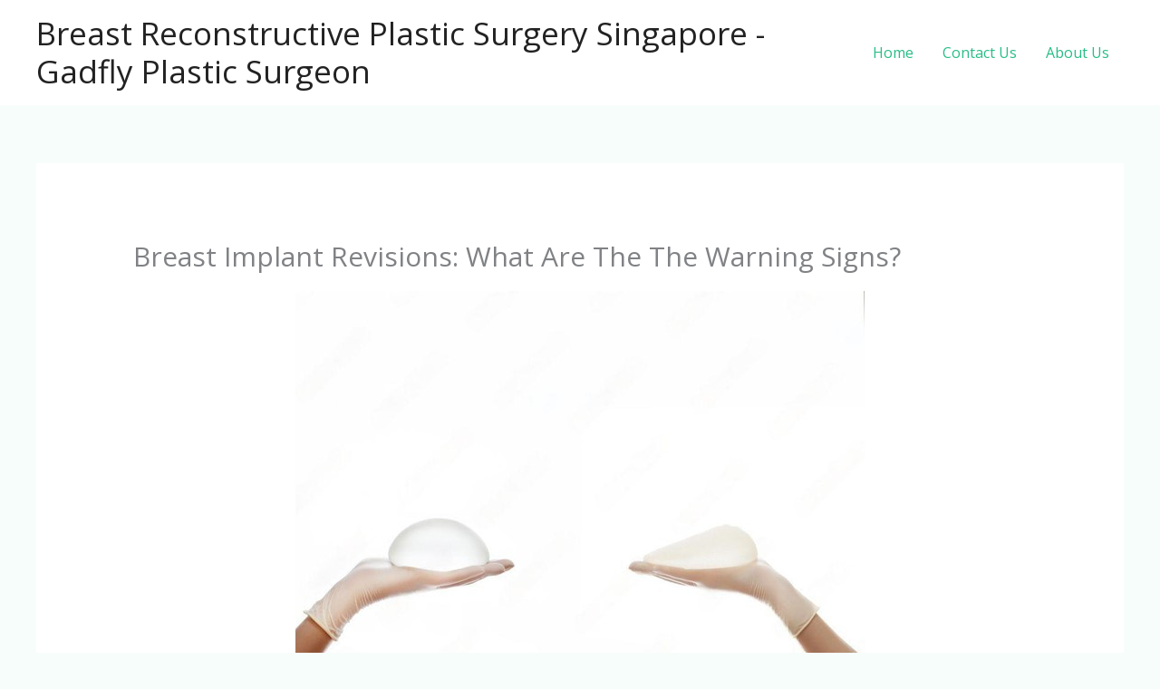

--- FILE ---
content_type: text/css
request_url: https://www.gadflytheatre.org/file/elementor/css/post-12398.css?ver=1767692311
body_size: -76
content:
.elementor-12398 .elementor-element.elementor-element-d60a5ae > .elementor-widget-container{margin:0px 0px 30px 0px;}.elementor-12398 .elementor-element.elementor-element-d60a5ae{text-align:center;}.elementor-12398 .elementor-element.elementor-element-544c771 > .elementor-widget-container{margin:0px 0px 30px 0px;}.elementor-12398 .elementor-element.elementor-element-544c771{font-size:18px;font-weight:400;letter-spacing:0.5px;}.elementor-12398 .elementor-element.elementor-element-54cc3d4 > .elementor-widget-container{margin:0px 0px 30px 0px;}.elementor-12398 .elementor-element.elementor-element-e1a8bf0 > .elementor-widget-container{margin:0px 0px 30px 0px;}.elementor-12398 .elementor-element.elementor-element-e1a8bf0{font-size:18px;font-weight:400;letter-spacing:0.5px;}.elementor-12398 .elementor-element.elementor-element-0fdafb6 > .elementor-widget-container{margin:0px 0px 30px 0px;}.elementor-12398 .elementor-element.elementor-element-41e5a48 > .elementor-widget-container{margin:0px 0px 30px 0px;}.elementor-12398 .elementor-element.elementor-element-41e5a48{text-align:center;}.elementor-12398 .elementor-element.elementor-element-4796916 > .elementor-widget-container{margin:0px 0px 30px 0px;}.elementor-12398 .elementor-element.elementor-element-4796916{font-size:18px;font-weight:400;letter-spacing:0.5px;}.elementor-12398 .elementor-element.elementor-element-cbdfefb > .elementor-widget-container{margin:0px 0px 30px 0px;}.elementor-12398 .elementor-element.elementor-element-d2cdc57 > .elementor-widget-container{margin:0px 0px 30px 0px;}.elementor-12398 .elementor-element.elementor-element-d2cdc57{font-size:18px;font-weight:400;letter-spacing:0.5px;}